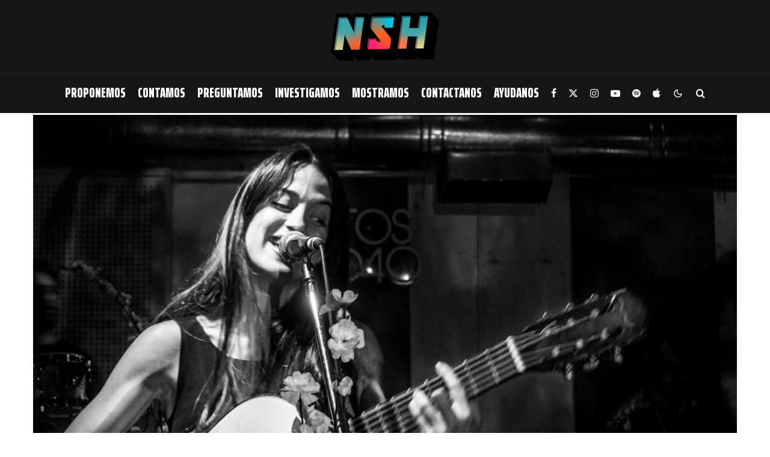

--- FILE ---
content_type: text/plain
request_url: https://www.google-analytics.com/j/collect?v=1&_v=j102&a=1080724729&t=pageview&_s=1&dl=https%3A%2F%2Fnosonhoras.com.ar%2Fferiado-movido%2F&ul=en-us%40posix&dt=Feriado%20movido%20-%20No%20Son%20Horas&sr=1280x720&vp=1280x720&_u=IEBAAEABAAAAACAAI~&jid=451070067&gjid=2009785178&cid=1475860274.1765516901&tid=UA-104612647-1&_gid=1801434202.1765516901&_r=1&_slc=1&z=19733736
body_size: -451
content:
2,cG-VC3425Y28E